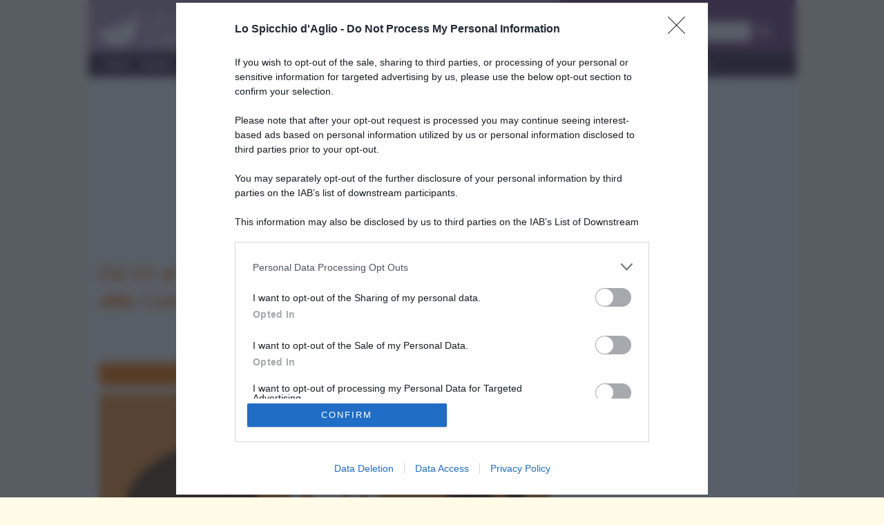

--- FILE ---
content_type: text/html; charset=UTF-8
request_url: https://www.lospicchiodaglio.it/news/cave-sagra-della-castagna-e-dei-prodotti-tipici-2015
body_size: 15226
content:
<!DOCTYPE html>
<html lang=it>

<head>
	<meta charset=utf-8>
	<meta http-equiv=X-UA-Compatible content="IE=edge">
	<link href="/css/bootstrap.css?v=jthz" rel="stylesheet">
	<link href="/css/font-awesome.min.css" rel="stylesheet">
	<link href="/css/rrssb.css" rel="stylesheet">
	<!--[if lt IE 9]>
<script src=/js/respond.js></script>
<![endif]-->
	<!--[if lt IE 8]>
<link rel=stylesheet href=css/ie7.css>
<![endif]-->
	<link href="https://fonts.googleapis.com/css?family=Architects+Daughter|Open+Sans&display=swap" rel=stylesheet>
	<title>Dal 23 al 25 ottobre a Cave arriva la &quot;Sagra della Castagna e dei Prodotti Tipici&quot; - Le news dello spicchio d'aglio</title><meta name="description" content="Dal 23 al 25 ottobre a Cave, citt&amp;agrave; ai piedi dei Monti Prenestini in provincia di Roma, torna la &quot;Sagra della Castagna e dei Prodotti Tipici&quot;: la festa che da 81 anni celebra i prodotti della gastronomia locale.
Ad aspettarvi nel suggestivo borgo medievale ci saranno castagne, noci e nocciole assieme  ..." >
<meta property="og:title" content="Dal 23 al 25 ottobre a Cave arriva la &quot;Sagra della Castagna e dei Prodotti Tipici&quot;" >
<meta property="og:locale" content="it_IT" >
<meta property="og:type" content="article" >
<meta property="og:url" content="https://www.lospicchiodaglio.it/news/cave-sagra-della-castagna-e-dei-prodotti-tipici-2015" >
<meta property="og:site_name" content="Lo spicchio d'aglio" >
<meta property="fb:app_id" content="857282671029418" >
<meta property="og:image" content="https://www.lospicchiodaglio.it/img/news/cave-sagra-della-castagna-e-dei-prodotti-tipici-2015.jpg" >
<meta property="og:image:type" content="image/jpeg" >
<meta property="og:image:width" content="670" >
<meta property="og:image:height" content="445" >
<meta property="og:description" content="Dal 23 al 25 ottobre a Cave, citt&amp;agrave; ai piedi dei Monti Prenestini in provincia di Roma, torna la &quot;Sagra della Castagna e dei Prodotti Tipici&quot;: la festa che da 81 anni celebra i prodotti della gastronomia locale.
Ad aspettarvi nel suggestivo borgo medievale ci saranno castagne, noci e nocciole assieme  ..." >		<meta name=viewport content="width=device-width, initial-scale=1">
	<meta name=google-site-verification content=lEyjo-E_uwvTDZ-cfmcSWHNZj4il8xi0s2VGvxtO71Y />
			<meta http-equiv=refresh content=300>
		<link rel=apple-touch-icon-precomposed sizes=152x152 href=/apple-touch-icon-152-precomposed.png>
	<link rel=apple-touch-icon-precomposed sizes=144x144 href=/apple-touch-icon-144-precomposed.png>
	<link rel=apple-touch-icon-precomposed sizes=120x120 href=/apple-touch-icon-120-precomposed.png>
	<link rel=apple-touch-icon-precomposed sizes=114x114 href=/apple-touch-icon-114-precomposed.png>
	<link rel=apple-touch-icon-precomposed sizes=72x72 href=/apple-touch-icon-72-precomposed.png>
	<link rel=apple-touch-icon-precomposed href=/apple-touch-icon-57-precomposed.png>
		
	<script src="https://assets.evolutionadv.it/lospicchiodaglio_it/lospicchiodaglio_it.new.js"></script>
	<style type="text/css">
		/* iubenda */
#iubenda-cs-banner{top:0 !important;left:0 !important;position:fixed !important;width:100% !important;z-index:99999998 !important;background-color:#000}.iubenda-cs-content{display:block;margin:0 auto;padding:20px;width:auto;font-family:Helvetica,Arial,FreeSans,sans-serif;font-size:14px;background:#000;color:#fff}.iubenda-cs-rationale{max-width:900px;position:relative;margin:0 auto}.iubenda-banner-content>p{font-family:Helvetica,Arial,FreeSans,sans-serif;line-height:1.5}.iubenda-cs-close-btn{margin:0;color:#fff;text-decoration:none;font-size:14px;position:absolute;top:0;right:0;border:none}.iubenda-cs-cookie-policy-lnk{text-decoration:underline;color:#fff;font-size:14px;font-weight:900}@media only screen and (max-width:480px){#iubenda-cs-banner{top:auto !important;bottom:0 !important}}
/* google banner CSS */
.sidebar .b-mobile, .sidebar .b-desk{margin-bottom: 10px;}.b-mobile{display: block}.b-desk{display:none}
@media(min-width:992px){/*.banresp_top{width:970px;height:250px;margin:0 auto}*/.banresp_top{width:100%}.b-mobile{display: none}.b-desk{display:block}}
#bn2{max-width:300px}
.main-wrapper{overflow-y:hidden}
div#amazon_apa>div.row.results>div {overflow:hidden; height:275px;}
div#top-wrapper > iframe { display: none }
/* correzione skin orizzontale*/
#adSkinDivTop {
    position: absolute;
}	</style>

</head>

<body>
	<noscript><iframe src="//www.googletagmanager.com/ns.html?id=GTM-TNZ2NH" height=0 width=0 style=display:none;visibility:hidden></iframe></noscript>
	<script>
		(function(b, m, h, a, g) {
			b[a] = b[a] || [];
			b[a].push({
				"gtm.start": new Date().getTime(),
				event: "gtm.js"
			});
			var k = m.getElementsByTagName(h)[0],
				e = m.createElement(h),
				c = a != "dataLayer" ? "&l=" + a : "";
			e.async = true;
			e.src = "//www.googletagmanager.com/gtm.js?id=" + g + c;
			k.parentNode.insertBefore(e, k)
		})(window, document, "script", "dataLayer", "GTM-TNZ2NH");
	</script>

	<div id="top-wrapper">

		<!-- div class="container"></div -->



		<div id=page class="container main-wrapper">

			<div class="visible-print-block">
				<img src=/img/logo-spicchio-completo-negativo.jpg style="width:30%" />
			</div>

			<header class="hidden-print">

				<div class="row">
					<div class="col-tn-7 col-sm-8">
						<div class="logo">
							<a href="/"><img class="img-responsive" src="/img/img_logo.png" width="222" height="54"></a>
						</div>
					</div>
					<div class="col-tn-5 visible-xs visible-tn">
						<div class="navbar-header">
							<button type="button" class="navbar-toggle collapsed" data-toggle="collapse" data-target="#navbar-ex1-collapse">
								<span class="sr-only">Menu</span> <span class="fa fa-bars"></span>
							</button>
							<!-- button type="button" class="navbar-toggle collapsed" id="search-collapse">
							<span class="sr-only">Cerca</span> <span class="fa fa-search"></span>
							</button -->
						</div>
					</div>
					<!-- div class="col-tn-12 col-sm-4 search-panel hidden-tn hidden-xs" id="header_search_panel" -->
					<div class="col-tn-12 col-sm-4 search-panel" id="header_search_panel">
						<div class="row">
							<div class="col-tn-12">
								<h3>Trova ricetta</h3>
							</div>
							<div class="col-tn-12">
								<form action=/ricerca/trova-ricetta method=post>
									<div class=input-group>
										<input type=text class=form-control placeholder=... name=ricerca>
										<span class=input-group-btn>
											<button type=submit class="btn btn-default">
												<span class="fa fa-search"></span>
											</button>
										</span>
									</div>
								</form>
							</div>
						</div>
					</div>
				</div>

				<div id=navcontainer class=hidden-print>
					<!-- sticky desktop menu
<div id="nav" data-spy="affix" data-offset-top="140" data-offset-bottom="200"> -->
<div id=nav>
<nav class="navbar navbar-default" role=navigation>
<!-- div class="container" -->
<div class="row">
<div id="navbar-ex1-collapse" class="navbar-collapse collapse">
	<ul class="nav navbar-nav main-menu sm-aglio">
		<li class="menu-item"><a href="/">Home</a></li>
<li class="menu-item dropdown"><a href="/menu/ricette" onclick="location.href='/menu/ricette'" class="dropdown-toggle" data-toggle="dropdown">Ricette</a>
<ul class="dropdown-menu">
<li class="menu-item dropdown dropdown-submenu"><a href="#" class="dropdown-toggle" data-toggle="dropdown">&raquo; Preparazioni di base</a>
<ul class="dropdown-menu">
<li class="menu-item"><a href="/ricette/preparazioni-base">&raquo; Tutte</a></li>
<li class="menu-item"><a href="/ricette/preparazioni-base-pasta-impasti">&raquo; Pasta e impasti</a></li>
<li class="menu-item"><a href="/ricette/preparazioni-base-brodi-fondi">&raquo; Brodi e fondi</a></li>
<li class="menu-item"><a href="/ricette/preparazioni-base-ortaggi-verdure">&raquo; Ortaggi e verdure</a></li>
<li class="menu-item"><a href="/ricette/preparazioni-base-pesce">&raquo; Prodotti della pesca</a></li>
<li class="menu-item"><a href="/ricette/preparazioni-base-creme-dolci">&raquo; Creme e dolci</a></li>
<li class="menu-item"><a href="/ricette/preparazioni-base-varie">&raquo; Varie</a></li>
</ul></li>
<li class="menu-item "><a href="/ricette/salse">&raquo; Salse</a></li>
<li class="menu-item dropdown dropdown-submenu"><a href="#" class="dropdown-toggle" data-toggle="dropdown">&raquo; Antipasti</a>
<ul class="dropdown-menu">
<li class="menu-item"><a href="/ricette/antipasti">&raquo; Tutti</a></li>
<li class="menu-item"><a href="/ricette/antipasti-carne">&raquo; Carne</a></li>
<li class="menu-item"><a href="/ricette/antipasti-pesce">&raquo; Pesce</a></li>
<li class="menu-item"><a href="/ricette/antipasti-verdura">&raquo; Verdura</a></li>
<li class="menu-item"><a href="/ricette/antipasti-uova">&raquo; Uova</a></li>
<li class="menu-item"><a href="/ricette/antipasti-formaggio">&raquo; Formaggio</a></li>
<li class="menu-item"><a href="/ricette/antipasti-altro">&raquo; Altro</a></li>
</ul></li>
<li class="menu-item dropdown dropdown-submenu"><a href="#" class="dropdown-toggle" data-toggle="dropdown">&raquo; Primi piatti</a>
<ul class="dropdown-menu">
<li class="menu-item"><a href="/ricette/primi-piatti">&raquo; Tutti</a></li>
<li class="menu-item"><a href="/ricette/primi-piatti-carne">&raquo; Carne</a></li>
<li class="menu-item"><a href="/ricette/primi-piatti-pesce">&raquo; Pesce</a></li>
<li class="menu-item"><a href="/ricette/primi-piatti-verdura">&raquo; Verdura</a></li>
<li class="menu-item"><a href="/ricette/primi-piatti-uova">&raquo; Uova</a></li>
<li class="menu-item"><a href="/ricette/primi-piatti-formaggio">&raquo; Formaggio</a></li>
<li class="menu-item"><a href="/ricette/primi-piatti-altro">&raquo; Altro</a></li>
</ul></li>
<li class="menu-item dropdown dropdown-submenu"><a href="#" class="dropdown-toggle" data-toggle="dropdown">&raquo; Secondi piatti</a>
<ul class="dropdown-menu">
<li class="menu-item"><a href="/ricette/secondi-piatti">&raquo; Tutti</a></li>
<li class="menu-item"><a href="/ricette/secondi-piatti-carne">&raquo; Carne</a></li>
<li class="menu-item"><a href="/ricette/secondi-piatti-pesce">&raquo; Pesce</a></li>
<li class="menu-item"><a href="/ricette/secondi-piatti-verdura">&raquo; Verdura</a></li>
<li class="menu-item"><a href="/ricette/secondi-piatti-uova">&raquo; Uova</a></li>
<li class="menu-item"><a href="/ricette/secondi-piatti-formaggio">&raquo; Formaggio</a></li>
<li class="menu-item"><a href="/ricette/secondi-piatti">&raquo; Tutti</a></li>
</ul></li>
<li class="menu-item"><a href="/ricette/contorni">&raquo; Contorni</a></li>
<li class="menu-item"><a href="/ricette/focacce-panini-pizze">&raquo; Focacce, panini, pizze</a></li>
<li class="menu-item"><a href="/ricette/crepes">&raquo; Crepes</a></li>
<li class="menu-item"><a href="/ricette/torte-salate">&raquo; Torte salate</a></li>
<li class="menu-item"><a href="/ricette/frutta-e-dolci">&raquo; Frutta e dolci</a></li>
<li class="menu-item"><a href="/ricette/cocktails-e-drinks">&raquo; Cocktails e drinks</a></li>
<li class="menu-item"><a href="/ricette/ultime">&raquo; Ultime ricette</a></li>
<li class="menu-item"><a href="/ricette/consigliate">&raquo; Ricette consigliate</a></li>
</ul></li>
<li class="menu-item dropdown"><a href="/menu/ricettari" onclick="location.href='/menu/ricettari'" class="dropdown-toggle" data-toggle="dropdown">Ricettari</a>
<ul class="dropdown-menu">
<li><a href="/ricette/light">&raquo; Ricette light</a></li>
<li><a href="/ricette/veloci">&raquo; Ricette veloci</a></li>
<li><a href="/ricette/facili">&raquo; Ricette facili</a></li>
<li><a href="/ricette/vegetariane">&raquo; Vegetariane</a></li>
<li><a href="/ricette/vegan">&raquo; Vegan</a></li>
<li><a href="/ricette/preparo-prima">&raquo; Preparo prima</a></li>
<li><a href="/ricette/mangio-fuori">&raquo; Mangio fuori</a></li>
<li><a href="/ricette/pasta-fredda">&raquo; Pasta fredda</a></li>
<li><a href="/ricette/pasta-forno">&raquo; Pasta al forno</a></li>
</ul></li>
<li class="menu-item dropdown"><a href="/menu/di-stagione" onclick="location.href='/menu/di-stagione'" class="dropdown-toggle" data-toggle="dropdown">Di stagione</a><ul class="dropdown-menu">
<li class="menu-item dropdown dropdown-submenu">
<a href="#" class="dropdown-toggle" data-toggle="dropdown">&raquo; Ricette di stagione</a>
<ul class="dropdown-menu">
		<li class="menu-item"><a href="/ricette/gennaio">&raquo; gennaio</a></li>
<li class="menu-item"><a href="/ricette/febbraio">&raquo; febbraio</a></li>
<li class="menu-item"><a href="/ricette/marzo">&raquo; marzo</a></li>
<li class="menu-item"><a href="/ricette/aprile">&raquo; aprile</a></li>
<li class="menu-item"><a href="/ricette/maggio">&raquo; maggio</a></li>
<li class="menu-item"><a href="/ricette/giugno">&raquo; giugno</a></li>
<li class="menu-item"><a href="/ricette/luglio">&raquo; luglio</a></li>
<li class="menu-item"><a href="/ricette/agosto">&raquo; agosto</a></li>
<li class="menu-item"><a href="/ricette/settembre">&raquo; settembre</a></li>
<li class="menu-item"><a href="/ricette/ottobre">&raquo; ottobre</a></li>
<li class="menu-item"><a href="/ricette/novembre">&raquo; novembre</a></li>
<li class="menu-item"><a href="/ricette/dicembre">&raquo; dicembre</a></li>
<li class="menu-item"><a href="/ricette/tutte-le-stagioni">&raquo; non stagionale</a></li>
</ul>
</li>
<li class="menu-item dropdown dropdown-submenu">
<a href="#" class="dropdown-toggle" data-toggle="dropdown">&raquo; Verdure di stagione</a>
<ul class="dropdown-menu">
<li class="menu-item"><a href="/verdure-stagione/gennaio">&raquo; gennaio</a></li>
<li class="menu-item"><a href="/verdure-stagione/febbraio">&raquo; febbraio</a></li>
<li class="menu-item"><a href="/verdure-stagione/marzo">&raquo; marzo</a></li>
<li class="menu-item"><a href="/verdure-stagione/aprile">&raquo; aprile</a></li>
<li class="menu-item"><a href="/verdure-stagione/maggio">&raquo; maggio</a></li>
<li class="menu-item"><a href="/verdure-stagione/giugno">&raquo; giugno</a></li>
<li class="menu-item"><a href="/verdure-stagione/luglio">&raquo; luglio</a></li>
<li class="menu-item"><a href="/verdure-stagione/agosto">&raquo; agosto</a></li>
<li class="menu-item"><a href="/verdure-stagione/settembre">&raquo; settembre</a></li>
<li class="menu-item"><a href="/verdure-stagione/ottobre">&raquo; ottobre</a></li>
<li class="menu-item"><a href="/verdure-stagione/novembre">&raquo; novembre</a></li>
<li class="menu-item"><a href="/verdure-stagione/dicembre">&raquo; dicembre</a></li>
<li class="menu-item"><a href="/verdure-stagione/tutte-le-stagioni">&raquo; non stagionale</a></li>
</ul>
</li>
<li class="menu-item dropdown dropdown-submenu">
<a href="#" class="dropdown-toggle" data-toggle="dropdown">&raquo; Frutta di stagione</a>
<ul class="dropdown-menu">
<li class="menu-item"><a href="/frutta-stagione/gennaio">&raquo; gennaio</a></li>
<li class="menu-item"><a href="/frutta-stagione/febbraio">&raquo; febbraio</a></li>
<li class="menu-item"><a href="/frutta-stagione/marzo">&raquo; marzo</a></li>
<li class="menu-item"><a href="/frutta-stagione/aprile">&raquo; aprile</a></li>
<li class="menu-item"><a href="/frutta-stagione/maggio">&raquo; maggio</a></li>
<li class="menu-item"><a href="/frutta-stagione/giugno">&raquo; giugno</a></li>
<li class="menu-item"><a href="/frutta-stagione/luglio">&raquo; luglio</a></li>
<li class="menu-item"><a href="/frutta-stagione/agosto">&raquo; agosto</a></li>
<li class="menu-item"><a href="/frutta-stagione/settembre">&raquo; settembre</a></li>
<li class="menu-item"><a href="/frutta-stagione/ottobre">&raquo; ottobre</a></li>
<li class="menu-item"><a href="/frutta-stagione/novembre">&raquo; novembre</a></li>
<li class="menu-item"><a href="/frutta-stagione/dicembre">&raquo; dicembre</a></li>
<li class="menu-item"><a href="/frutta-stagione/tutte-le-stagioni">&raquo; non stagionale</a></li>
</ul>
</li>
</ul>
</li>
<li class="menu-item dropdown"><a href="/menu/ingredienti" onclick="location.href='/menu/ingredienti'" class="dropdown-toggle" data-toggle="dropdown">Ingredienti</a>
<ul class="dropdown-menu">
<li><a href="/ingredienti/condimenti">&raquo; Condimenti</a></li>
<li><a href="/ingredienti/carne">&raquo; Carne</a></li>
<li><a href="/ingredienti/salumi">&raquo; Salumi</a></li>
<li><a href="/ingredienti/prodotti-della-pesca">&raquo; Prodotti della pesca</a></li>
<li><a href="/ingredienti/latticini-e-formaggi">&raquo; Latticini e formaggi</a></li>
<li><a href="/ingredienti/ortaggi">&raquo; Ortaggi</a></li>
<li><a href="/ingredienti/legumi">&raquo; Legumi</a></li>
<li><a href="/ingredienti/cereali">&raquo; Cereali</a></li>
<li><a href="/ingredienti/erbe-e-spezie">&raquo; Erbe e spezie</a></li>
<li><a href="/ingredienti/frutta">&raquo; Frutta</a></li>
<li><a href="/ingredienti/alcolici-bevande">&raquo; Alcolici e bevande</a></li>
<li><a href="/ingredienti/varie">&raquo; Vari</a></li>
</ul></li>
<li class="menu-item dropdown"><a href="/menu/speciali" onclick="location.href='/menu/speciali'" class="dropdown-toggle" data-toggle="dropdown">Gli speciali</a>
<ul class="dropdown-menu">
<li class="menu-item"><a href="/speciale/carnevale">&raquo; Carnevale</a></li>
<li class="menu-item"><a href="/speciale/pasqua">&raquo; Pasqua</a></li>
<li class="menu-item"><a href="/speciale/halloween">&raquo; Halloween</a></li>
<li class="menu-item"><a href="/speciale/vigilia-di-natale">&raquo; Vigilia di Natale</a></li>
<li class="menu-item"><a href="/speciale/natale">&raquo; Natale</a></li>
<li class="menu-item"><a href="/speciale/capodanno">&raquo; Capodanno</a></li>
</ul>
</li>
<li class="menu-item dropdown"><a href="/menu/news" onclick="location.href='/menu/news'" class="dropdown-toggle" data-toggle="dropdown">News</a>
<ul class="dropdown-menu">
<li class="menu-item"><a href="/news/eventi">&raquo; Eventi</a></li>
<li class="menu-item"><a href="/news/articoli">&raquo; Articoli</a></li>
<li class="menu-item"><a href="/news/tutti">&raquo; Tutti</a></li>
</ul>
</li>
<li class="menu-item"><a href="/rubriche/scuola-cucina">Scuola di cucina</a></li>
<li class="menu-item dropdown"><a href="/menu/rubriche" onclick="location.href='/menu/rubriche'" class="dropdown-toggle" data-toggle="dropdown">Rubriche</a>
<ul class="dropdown-menu">
<li class="menu-item"><a href="/rubriche/nutrizionista-risponde">&raquo; Il nutrizionista risponde</a></li>
<li class="menu-item"><a href="/rubriche/posta-lettori">&raquo; La posta dei lettori</a></li>
<li class="menu-item"><a href="/rubriche/cucina-dintorni">&raquo; Cucina e dintorni</a></li>
</ul>
</li>
<li class="menu-item dropdown"><a href="/menu/utilita" onclick="location.href='/menu/utilita'" class="dropdown-toggle" data-toggle="dropdown">Utilità</a>
<ul class="dropdown-menu">
<li class="menu-item"><a href="/utilita">&raquo; Documenti utili</a></li>
<li class="menu-item"><a href="/faq">&raquo; FAQ</a></li>
</ul>
</li>
<li class="menu-item dropdown"><a href="/menu/contatti" onclick="location.href='/menu/contatti'" class="dropdown-toggle" data-toggle="dropdown">Contatti</a>
<ul class="dropdown-menu contacts">
<li class="menu-item"><a href="/contatti">&raquo; Per contattarci</a></li>
<li class="menu-item"><a href="/newsletter">&raquo; Newsletter</a></li>
<li class="menu-item"><a href="/pubblicita">&raquo; Pubblicit&agrave;</a></li>
<li class="menu-item"><a href="/note-legali">&raquo; Note legali</a></li>
</ul>
</li>
</ul>
</div>
</div>
<!-- /div -->
</nav>
</div>				</div>
			</header>


			<div class="row hidden-print">
				<div class="col-12 text-center">
					<div class="gptslot evo-masthead" data-adunitid="0" addesktop="true"></div>				</div>
			</div>
			<section class=content id=maincontent>
				<!-- <div>
	<div class="visible-tn">TN</div>
	<div class="visible-xs">XS</div>
	<div class="visible-sm">SM</div>
	<div class="visible-md">MD</div>
	<div class="visible-lg">LG</div>
</div> -->
				<div class=row>
					<div class=col-md-8>
						<article id="news">
<h1>Dal 23 al 25 ottobre a Cave arriva la "Sagra della Castagna e dei Prodotti Tipici"</h1>
<nav class="text-right">
	<a href="#" onclick="window.print(); return false;"><!--
		--><img src="/img/icone/stampa.png" alt="Stampa" title="Stampa"><!--
	--></a>&nbsp;
	<a href="Javascript: history.back();"><img title="Torna indietro" alt="Torna indietro" src="/img/icone/indietro.png"></a>
</nav>
<h2 class="orange-bar">
	<a class="btn default" href="/menu/news">
		<span>News</span>
	</a>
	<span class="fa fa-chevron-right"></span>
			<a class="btn default" href="/news/eventi-passati">
			<span>Eventi passati</span>
		</a>
	</h2>

	<img id="main_img" class="img-responsive" src="/img/news/cave-sagra-della-castagna-e-dei-prodotti-tipici-2015.jpg" alt="Dal 23 al 25 ottobre a Cave arriva la &quot;Sagra della Castagna e dei Prodotti Tipici&quot;" title="Dal 23 al 25 ottobre a Cave arriva la &quot;Sagra della Castagna e dei Prodotti Tipici&quot;" width="961" height="638" />

			<div class="col-xs-12 text-center">
			<div class="gptslot evo-atf" data-adunitid="1"></div>
		</div>		<p><strong>Dal 23 al 25 ottobre</strong> a Cave, citt&agrave; ai piedi dei Monti Prenestini in provincia di Roma, torna la "<strong>Sagra della Castagna e dei Prodotti Tipici</strong>": la festa che da 81 anni celebra i prodotti della <strong>gastronomia </strong>locale.</p>
<p>Ad aspettarvi nel suggestivo borgo medievale ci saranno <strong>castagne, noci </strong>e<strong> nocciole</strong> assieme ai <strong>piatti gustosi</strong> tipici della zona come gli "<strong>gnocchetti</strong> a sassetto", o la "serpetta", il <strong>dolce </strong>della tradizione a forma di esse.</p>
<p>Non mancher&agrave; anche l'animazione con musica, danze, spettacoli, colori e tanto divertimento che riempiranno i vicoli del centro storico di Cave, all'insegna della tradizione.</p>
<div id="amazon_apa" class="hidden-print"></div>
<br>
<div class="row">
	<div class="col-tn-12 col-sm-8 col-sm-push-2 hidden-print">
		<ul class="rrssb-buttons clearfix">

			<li class="rrssb-facebook">
				<!-- Replace with your URL. For best results, make sure you page has the proper FB Open Graph tags in header:
										https://developers.facebook.com/docs/opengraph/howtos/maximizing-distribution-media-content/ -->
				<a href="https://www.facebook.com/sharer/sharer.php?u=http://www.lospicchiodaglio.it/news/cave-sagra-della-castagna-e-dei-prodotti-tipici-2015" class="popup">
					<span class="rrssb-icon">
						<svg version="1.1" xmlns="http://www.w3.org/2000/svg" xmlns:xlink="http://www.w3.org/1999/xlink" x="0px" y="0px" width="28px" height="28px" viewBox="0 0 28 28" enable-background="new 0 0 28 28" xml:space="preserve">
							<path d="M27.825,4.783c0-2.427-2.182-4.608-4.608-4.608H4.783c-2.422,0-4.608,2.182-4.608,4.608v18.434
								c0,2.427,2.181,4.608,4.608,4.608H14V17.379h-3.379v-4.608H14v-1.795c0-3.089,2.335-5.885,5.192-5.885h3.718v4.608h-3.726
								c-0.408,0-0.884,0.492-0.884,1.236v1.836h4.609v4.608h-4.609v10.446h4.916c2.422,0,4.608-2.188,4.608-4.608V4.783z" />
						</svg>
					</span>
					<span class="rrssb-text">facebook</span>
				</a>
			</li>
			<li class="rrssb-googleplus">
				<a href="https://plus.google.com/share?url=Dal+23+al+25+ottobre+a+Cave+arriva+la+%22Sagra+della+Castagna+e+dei+Prodotti+Tipici%22%20http://www.lospicchiodaglio.it/news/cave-sagra-della-castagna-e-dei-prodotti-tipici-2015" class="popup">
					<span class="rrssb-icon">
						<svg version="1.1" xmlns="http://www.w3.org/2000/svg" xmlns:xlink="http://www.w3.org/1999/xlink" x="0px" y="0px" width="28px" height="28px" viewBox="0 0 28 28" enable-background="new 0 0 28 28" xml:space="preserve">
							<g>
								<g>
									<path d="M14.703,15.854l-1.219-0.948c-0.372-0.308-0.88-0.715-0.88-1.459c0-0.748,0.508-1.223,0.95-1.663
											c1.42-1.119,2.839-2.309,2.839-4.817c0-2.58-1.621-3.937-2.399-4.581h2.097l2.202-1.383h-6.67c-1.83,0-4.467,0.433-6.398,2.027
											C3.768,4.287,3.059,6.018,3.059,7.576c0,2.634,2.022,5.328,5.604,5.328c0.339,0,0.71-0.033,1.083-0.068
											c-0.167,0.408-0.336,0.748-0.336,1.324c0,1.04,0.551,1.685,1.011,2.297c-1.524,0.104-4.37,0.273-6.467,1.562
											c-1.998,1.188-2.605,2.916-2.605,4.137c0,2.512,2.358,4.84,7.289,4.84c5.822,0,8.904-3.223,8.904-6.41
											c0.008-2.327-1.359-3.489-2.829-4.731H14.703z M10.269,11.951c-2.912,0-4.231-3.765-4.231-6.037c0-0.884,0.168-1.797,0.744-2.511
											c0.543-0.679,1.489-1.12,2.372-1.12c2.807,0,4.256,3.798,4.256,6.242c0,0.612-0.067,1.694-0.845,2.478
											c-0.537,0.55-1.438,0.948-2.295,0.951V11.951z M10.302,25.609c-3.621,0-5.957-1.732-5.957-4.142c0-2.408,2.165-3.223,2.911-3.492
											c1.421-0.479,3.25-0.545,3.555-0.545c0.338,0,0.52,0,0.766,0.034c2.574,1.838,3.706,2.757,3.706,4.479
											c-0.002,2.073-1.736,3.665-4.982,3.649L10.302,25.609z"/>
									<polygon points="23.254,11.89 23.254,8.521 21.569,8.521 21.569,11.89 18.202,11.89 18.202,13.604 21.569,13.604 21.569,17.004
											23.254,17.004 23.254,13.604 26.653,13.604 26.653,11.89      "/>
								</g>
							</g>
						</svg>
					</span>
					<span class="rrssb-text">google+</span>
				</a>
			</li>
			<li class="rrssb-twitter">
				<!-- Replace href with your Meta and URL information  -->
				<a href="http://twitter.com/home?status=Dal+23+al+25+ottobre+a+Cave+arriva+la+%22Sagra+della+Castagna+e+dei+Prodotti+Tipici%22%3A%20%2Fnews%2Fcave-sagra-della-castagna-e-dei-prodotti-tipici-2015%20%7C%20/img/news/cave-sagra-della-castagna-e-dei-prodotti-tipici-2015.jpg" class="popup">
					<span class="rrssb-icon">
						<svg version="1.1" xmlns="http://www.w3.org/2000/svg" xmlns:xlink="http://www.w3.org/1999/xlink" x="0px" y="0px"
								width="28px" height="28px" viewBox="0 0 28 28" enable-background="new 0 0 28 28" xml:space="preserve">
							<path d="M24.253,8.756C24.689,17.08,18.297,24.182,9.97,24.62c-3.122,0.162-6.219-0.646-8.861-2.32
								c2.703,0.179,5.376-0.648,7.508-2.321c-2.072-0.247-3.818-1.661-4.489-3.638c0.801,0.128,1.62,0.076,2.399-0.155
								C4.045,15.72,2.215,13.6,2.115,11.077c0.688,0.275,1.426,0.407,2.168,0.386c-2.135-1.65-2.729-4.621-1.394-6.965
								C5.575,7.816,9.54,9.84,13.803,10.071c-0.842-2.739,0.694-5.64,3.434-6.482c2.018-0.623,4.212,0.044,5.546,1.683
								c1.186-0.213,2.318-0.662,3.329-1.317c-0.385,1.256-1.247,2.312-2.399,2.942c1.048-0.106,2.069-0.394,3.019-0.851
								C26.275,7.229,25.39,8.196,24.253,8.756z"/>
						</svg>
					</span>
					<span class="rrssb-text">twitter</span>
				</a>
			</li>
			<li class="rrssb-pinterest">
				<!-- Replace href with your meta and URL information.  -->
				<a href="http://pinterest.com/pin/create/button/?url=%2Fnews%2Fcave-sagra-della-castagna-e-dei-prodotti-tipici-2015&amp;media=/img/news/cave-sagra-della-castagna-e-dei-prodotti-tipici-2015.jpg&amp;description=Dal+23+al+25+ottobre+a+Cave+arriva+la+%22Sagra+della+Castagna+e+dei+Prodotti+Tipici%22" target="_blank">
					<span class="rrssb-icon">
						<svg version="1.1" xmlns="http://www.w3.org/2000/svg" xmlns:xlink="http://www.w3.org/1999/xlink" x="0px" y="0px" width="28px" height="28px" viewBox="0 0 28 28" enable-background="new 0 0 28 28" xml:space="preserve">
							<path d="M14.021,1.57C6.96,1.57,1.236,7.293,1.236,14.355c0,7.062,5.724,12.785,12.785,12.785c7.061,0,12.785-5.725,12.785-12.785
								C26.807,7.294,21.082,1.57,14.021,1.57z M15.261,18.655c-1.161-0.09-1.649-0.666-2.559-1.219c-0.501,2.626-1.113,5.145-2.925,6.458
								c-0.559-3.971,0.822-6.951,1.462-10.116c-1.093-1.84,0.132-5.545,2.438-4.632c2.837,1.123-2.458,6.842,1.099,7.557
								c3.711,0.744,5.227-6.439,2.925-8.775c-3.325-3.374-9.678-0.077-8.897,4.754c0.19,1.178,1.408,1.538,0.489,3.168
								C7.165,15.378,6.53,13.7,6.611,11.462c0.131-3.662,3.291-6.227,6.46-6.582c4.007-0.448,7.771,1.474,8.29,5.239
								c0.579,4.255-1.816,8.865-6.102,8.533L15.261,18.655z"/>
						</svg>
					</span>
					<span class="rrssb-text">pinterest</span>
				</a>
			</li>
		</ul>
	</div>
</div>

<p class="pubblicato calligrafico">di Francesca Barzanti, pubblicato il 20/10/2015</p>
<div class="row">
<div class="col-xs-12 text-center">
		<div class="gptslot evo-btf" data-adunitid="3"></div>
	</div>
	</div>
<br>

<div class="negative-brand text-right">www.lospicchiodaglio.it</div>
<br>
<nav class="text-right">
	<a href="#" onclick="window.print(); return false;"><!--
		--><img src="/img/icone/stampa.png" alt="Stampa" title="Stampa"><!--
	--></a>&nbsp;
	<a href="Javascript: history.back();"><img title="Torna indietro" alt="Torna indietro" src="/img/icone/indietro.png"></a>
</nav>

</article>					</div>
					<div class="col-md-4 sidebar hidden-print">

						
						<div class="gptslot evo-sidetop" data-adunitid="4"></div>
						<div class="row">
							<div class="col-tn-12 visible-md visible-lg">
								<!-- <h3>SEGUICI !</h3> -->
								<div class="ln-tit">
									<h2>SEGUICI !</h2>
								</div>
								<div class="row social-icons">
									<div class="col-tn-3 sc-fb">
										<a target="_blank" href="https://www.facebook.com/lospicchiodaglio.it"><i class="fa fa-facebook-square"></i></a>
									</div>
									<div class="col-tn-3 sc-tw">
										<a target="_blank" href="https://twitter.com/spicchiodaglio"><i class="fa fa-twitter-square"></i></a>
									</div>

									<div class="col-tn-3 sc-pn">
										<a target="_blank" href="https://pinterest.com/lospicchio/"><i class="fa fa-pinterest-square"></i></a>
									</div>
									<div class="col-tn-3 sc-in">
										<a target="_blank" href="https://www.instagram.com/lospicchiodaglio/"><i class="fa fa-instagram"></i></a>
									</div>
									<!-- <div class="col-tn-4 col-xs-2 sc-yt"> -->
									<!-- <a target="_blank" href="#"><i class="fa fa-youtube-square"></i></a> -->
									<!-- </div> -->
								</div>
								<div class="row">
									<div class="col-tn-12 text-center">
										<a class="btn btn-brand btn-hero" href=/newsletter>
											<i class="fa fa-envelope"></i>
											Iscriviti alla Newsletter
										</a>
									</div>
								</div>
							</div>
						</div>

						<div class=row>
							<div class=col-xs-12>
								<a href=/ricalcolo>
									<img class=img-responsive src=/img/banner_ricalcolo_600.jpg>
								</a>
							</div>
						</div>

						
						<div class=row>
							<div class=col-xs-12>
								<div class="row">
<div class="col-xs-12 col-sm-6 col-md-12">

<div class="slidebox even">
<!-- <div class="icona-rubrica scuola-cucina"></div> -->
<h3>Il nutrizionista risponde</h3>
<div id="carousel-slidebox-004" class="carousel slide"> <!-- data-ride="carousel" data-interval="false"> -->
<div class="carousel-inner">
<div class="item active"><div>
<a href="/rubrica/sto-perdendo-troppo-peso">Sto perdendo troppo peso...</a>
<p>Buongiorno,
sono una ragazza di 15 anni, circa un anno fa mi sono fissata che volevo mangiare sano, ma recentemente ho cominciato a perdere peso.
In una giornata mangio a colazione una fetta di  ...<br>
	<a class="leggi" href="/rubrica/sto-perdendo-troppo-peso">leggi tutto&raquo;</a>
</p>
</a>
</div></div><div class="item"><div>
<a href="/rubrica/la-mia-alimentazione-corretta">La mia alimentazione è corretta?</a>
<p>Salve,
ho 15 anni, sono alta 1.68 cm e peso 52.5 kg. Non mangio dolci né cose fritte. Raramente bevo latte e solitamente non mangio formaggi e non mangio mai il burro. Ogni  ...<br>
	<a class="leggi" href="/rubrica/la-mia-alimentazione-corretta">leggi tutto&raquo;</a>
</p>
</a>
</div></div><div class="item"><div>
<a href="/rubrica/inserire-dieta-pizza-gelato">Inserire nella dieta pizza e gelato</a>
<p>Vorrei sapere se è possibile conciliare - una tantum - un gelato a merenda (cono artigianale) e la pizza a cena (non mangio formaggio, quindi solo con pomodoro) .Ci tengo a precisare  ...<br>
	<a class="leggi" href="/rubrica/inserire-dieta-pizza-gelato">leggi tutto&raquo;</a>
</p>
</a>
</div></div><div class="item"><div>
<a href="/rubrica/come-e-meglio-assumere-i-semi">Come è meglio assumere i semi?</a>
<p>Buongiorno gentilissimi dottori,
avrei un dubbio che vi presento velocemente. So che ci sono semi (sesamo, lino ecc..) che fanno molto bene ma il problema è: come assumerli visto che sono piccolissimi?
Penso potrebbero  ...<br>
	<a class="leggi" href="/rubrica/come-e-meglio-assumere-i-semi">leggi tutto&raquo;</a>
</p>
</a>
</div></div><div class="item"><div>
<a href="/rubrica/pancia-gonfia-da-qualche-mese">Da qualche mese ho la pancia gonfia</a>
<p>Salve Dott.ssa, è da qualche mese che ho il problema della pancia gonfia. Sono alta 1,68 e peso 56 kg. Cerco di mangiare sempre equilibrato e faccio attività fisica. Ho smesso la  ...<br>
	<a class="leggi" href="/rubrica/pancia-gonfia-da-qualche-mese">leggi tutto&raquo;</a>
</p>
</a>
</div></div><div class="item"><div>
<a href="/rubrica/come-recuperare-peso-in-modo-sano">Come recuperare peso in modo sano?</a>
<p>Salve,
sono una ragazzina di 15 anni, ad aprile ho deciso di mettermi a dieta perchè non mi piaceva il mio corpo ed ero sovrappeso. In questi mesi ho perso ben 19 kg  ...<br>
	<a class="leggi" href="/rubrica/come-recuperare-peso-in-modo-sano">leggi tutto&raquo;</a>
</p>
</a>
</div></div><div class="item"><div>
<a href="/rubrica/come-devo-comportarmi-quando-pranzo-o-ceno-fuori-nel-weekend">Come devo comportarmi quando pranzo o ceno fuori nel weekend?</a>
<p>Salve,
Le scrivo per risolvere alcuni dubbi. Durante il fine settimana mi trovo spesso in difficoltà perché non so mai come comportarmi quando sono a cena o a pranzo con amici e parenti.
Durante  ...<br>
	<a class="leggi" href="/rubrica/come-devo-comportarmi-quando-pranzo-o-ceno-fuori-nel-weekend">leggi tutto&raquo;</a>
</p>
</a>
</div></div><div class="item"><div>
<a href="/rubrica/consigli-alimentari-pazienti-chemioterapia">Consigli alimentari in pazienti sotto chemioterapia</a>
<p>Buongiorno,sono una donna di 54 anni e, dopo l'asportazione di noduli al seno, devo fare 6 cicli di chemioterapia come prevenzione.Tenuto conto degli oramai risaputi effetti collaterali che questo trattamento comporta, che  ...<br>
	<a class="leggi" href="/rubrica/consigli-alimentari-pazienti-chemioterapia">leggi tutto&raquo;</a>
</p>
</a>
</div></div><div class="item"><div>
<a href="/rubrica/patatine-popcorn">Patatine o popcorn?</a>
<p>Gentile Dottoressa,spesso mi capita di trovarmi con amici a guardare i film a casa mia. Loro propongono di portare patatine che però ingrassano e mi sembrano poco genuine dal punto di vista  ...<br>
	<a class="leggi" href="/rubrica/patatine-popcorn">leggi tutto&raquo;</a>
</p>
</a>
</div></div><div class="item"><div>
<a href="/rubrica/odiosa-pancetta-che-non-riesco-proprio-a-mandar-via">Odiosa pancetta che non riesco proprio a mandar via</a>
<p>Buongiorno,
mi chiamo Laura ho 25 anni, e volevo un parere.
Sono alta 160 cm e peso 50 Kg. Faccio palestra due volte alla settimana (step e gag) e piscina, (hidrobyke) una volta a  ...<br>
	<a class="leggi" href="/rubrica/odiosa-pancetta-che-non-riesco-proprio-a-mandar-via">leggi tutto&raquo;</a>
</p>
</a>
</div></div></div>
<a class="left carousel-control" href="#carousel-slidebox-004" role="button" data-slide="prev"> <span class="fa fa-chevron-circle-left"></span>
</a> <a class="right carousel-control" href="#carousel-slidebox-004" role="button" data-slide="next"> <span class="fa fa-chevron-circle-right"></span>
</a> <a class="link carousel-control" href="/rubriche/nutrizionista-risponde" role="button"> <span class="fa fa-list-ul"></span>
</a>
</div>
</div>

</div>
<!-- sidebar posta lettori -->
<div class="col-xs-12 col-sm-6 col-md-12">

<div class="slidebox even">
<!-- <div class="icona-rubrica scuola-cucina"></div> -->
<h3>Scuola di cucina</h3>
<div id="carousel-slidebox-001" class="carousel slide"> <!-- data-ride="carousel" data-interval="false"> -->
<div class="carousel-inner">
<div class="item active"><div>
<a href="/rubrica/usare-bistecchiera-ghisa"><strong>Usare la bistecchiera in ghisa</strong></a>
<p>La bistecchiera in ghisa è ottima per la cottura di carne, pesce o verdura in breve tempo e con pochi grassi. Il materiale è ottimo per una distribuzione omogenea del calore e  ...<br>
	<a href="/rubrica/usare-bistecchiera-ghisa"><strong><span>leggi tutto&raquo;</span></strong></a>
</p>
</a>
</div></div><div class="item"><div>
<a href="/rubrica/pasta-fredda"><strong>La pasta fredda</strong></a>
<p>D'estate la pasta fredda è un piatto che si gusta molto volentieri. I formati che meglio si prestano sono quelli corti e rigati o di forma particolare. Raccolgono infatti bene il condimento  ...<br>
	<a href="/rubrica/pasta-fredda"><strong><span>leggi tutto&raquo;</span></strong></a>
</p>
</a>
</div></div><div class="item"><div>
<a href="/rubrica/pulire-sfilettare-triglie"><strong>Pulire e sfilettare le triglie</strong></a>
<p>Innanzitutto, come sempre, raduniamo tutto l'occorrente sul piano di lavoro: le triglie, forbici da cucina, un coltello non troppo affilato (oppure l'apposito attrezzo per squamare).Io consiglio inoltre di indossare un paio di  ...<br>
	<a href="/rubrica/pulire-sfilettare-triglie"><strong><span>leggi tutto&raquo;</span></strong></a>
</p>
</a>
</div></div><div class="item"><div>
<a href="/rubrica/tritare-cipolla"><strong>Tritare la cipolla</strong></a>
<p>Per tritare la cipolla si possono utilizzare diversi utensili: la grattugia per verdure, la mezzaluna o il mixer (o frullatore) che però io sconsiglio perché la velocità delle lame scalda la cipolla  ...<br>
	<a href="/rubrica/tritare-cipolla"><strong><span>leggi tutto&raquo;</span></strong></a>
</p>
</a>
</div></div><div class="item"><div>
<a href="/rubrica/pulire-melagrane"><strong>Pulire le melagrane</strong></a>
<p>Per aprire la melagrana non la si deve tagliare a metà con un coltello, ma aprire rispettando la sua naturale conformità. In questo modo non solo non ci si sporcherà, ma  ...<br>
	<a href="/rubrica/pulire-melagrane"><strong><span>leggi tutto&raquo;</span></strong></a>
</p>
</a>
</div></div><div class="item"><div>
<a href="/rubrica/ammollare-baccala-stoccafisso"><strong>Ammollare baccalà e stoccafisso</strong></a>
<p>Innanzitutto facciamo un po' di chiarezza fra baccalà e stoccafisso, fresco o secco, eccetera. Bisogna sapere che comunque lo si chiami, si parla sempre di merluzzo. Solitamente si definisce:
MERLUZZO: il pesce fresco  ...<br>
	<a href="/rubrica/ammollare-baccala-stoccafisso"><strong><span>leggi tutto&raquo;</span></strong></a>
</p>
</a>
</div></div><div class="item"><div>
<a href="/rubrica/sgusciare-pinoli"><strong>Sgusciare i pinoli</strong></a>
<p>Per sgusciare i pinoli è necessario romperli utilizzando un piccolo martellino su una superficie dura. Per non rovinarli tenere con due dita il pinolo in verticale e dare un colpetto secco: si  ...<br>
	<a href="/rubrica/sgusciare-pinoli"><strong><span>leggi tutto&raquo;</span></strong></a>
</p>
</a>
</div></div><div class="item"><div>
<a href="/rubrica/ammollare-baccala"><strong>Ammollare il baccalà</strong></a>
<p>Il baccalà è una vera squisitezza. Si tratta di filetti di merluzzo conservati sotto sale, in modo da potersi così mantenere per lungo tempo. Per poterlo consumare è necessaria però una certa  ...<br>
	<a href="/rubrica/ammollare-baccala"><strong><span>leggi tutto&raquo;</span></strong></a>
</p>
</a>
</div></div><div class="item"><div>
<a href="/rubrica/pulire-petto-pollo"><strong>Pulire il petto di pollo</strong></a>
<p>Continuiamo a parlare di pollo, che resta pur sempre una carne di buon sapore, facilmente reperibile e dal costo piuttosto abbordabile. Se acquistate le fette già pronte, solitamente hanno un prezzo più  ...<br>
	<a href="/rubrica/pulire-petto-pollo"><strong><span>leggi tutto&raquo;</span></strong></a>
</p>
</a>
</div></div><div class="item"><div>
<a href="/rubrica/ammollare-gelatina"><strong>Ammollare la gelatina</strong></a>
<p>Alcune informazioni sulla gelatinaLe origini della gelatina non sono perfettamente note, ma si sa che già Egiziani e Romani la conoscevano. Probabilmente fu scoperta notando che, cuocendo a lungo certi pezzi di  ...<br>
	<a href="/rubrica/ammollare-gelatina"><strong><span>leggi tutto&raquo;</span></strong></a>
</p>
</a>
</div></div></div>
<a class="left carousel-control" href="#carousel-slidebox-001" role="button" data-slide="prev"> <span class="fa fa-chevron-circle-left"></span>
</a> <a class="right carousel-control" href="#carousel-slidebox-001" role="button" data-slide="next"> <span class="fa fa-chevron-circle-right"></span>
</a> <a class="link carousel-control" href="/rubriche/scuola-cucina" role="button"> <span class="fa fa-list-ul"></span>
</a>
</div>
</div>

</div>
<!-- sidebar posta lettori -->
<div class="col-xs-12 col-sm-6 col-md-12">

<div class="slidebox even">
<!-- <div class="icona-rubrica scuola-cucina"></div> -->
<h3>Posta dei lettori</h3>
<div id="carousel-slidebox-002" class="carousel slide"> <!-- data-ride="carousel" data-interval="false"> -->
<div class="carousel-inner">
<div class="item active"><div>
<a href="/rubrica/spicchi-aglio-agrodolce"><strong>Spicchi d'aglio in agrodolce</strong></a>
<p>Sono lieta di essere entrata a conoscenza del Vs. sito.Mi aveva incuriosita la ricetta degli "spicchi d'aglio in agrodolce" ma non trovo le dosi con le relative ricette.Da un assaggio, fatto in  ...<br>
	<a href="/rubrica/spicchi-aglio-agrodolce"><strong><span>leggi tutto&raquo;</span></strong></a>
</p>
</a>
</div></div><div class="item"><div>
<a href="/rubrica/domanda-congelazione-zucca"><strong>Domanda sulla congelazione della zucca</strong></a>
<p>Spettabile redazione,ho seguito le vostre istruzioni circa la cottura e la congelazione della zucca però ho dimenticato di aggiungere il sale all'acqua. Succede qualcosa?Spero mi rispondiate presto perchè la zucca l'ho già  ...<br>
	<a href="/rubrica/domanda-congelazione-zucca"><strong><span>leggi tutto&raquo;</span></strong></a>
</p>
</a>
</div></div><div class="item"><div>
<a href="/rubrica/varie-funzioni-forno"><strong>Mi spiegate le varie funzioni del forno?</strong></a>
<p>Cara Barbara, buona sera!Vorrei sapere nel forno elettrico, quando usare: grill, ventilato, ventilato-grill, tradizionale.Grazie mille e spero che tu possa aiutarmi!!Gabriela da Codroipo<br>
	<a href="/rubrica/varie-funzioni-forno"><strong><span>leggi tutto&raquo;</span></strong></a>
</p>
</a>
</div></div><div class="item"><div>
<a href="/rubrica/suggerimenti-cogliere-pulire-fichi-india"><strong>Suggerimenti per cogliere e pulire i fichi d'india</strong></a>
<p>Vorrei sapere come cogliere e pulire i fichi d'india senza riempirmi di spine.Grazie, Ivana<br>
	<a href="/rubrica/suggerimenti-cogliere-pulire-fichi-india"><strong><span>leggi tutto&raquo;</span></strong></a>
</p>
</a>
</div></div><div class="item"><div>
<a href="/rubrica/fiori-zucca-amari"><strong>Ho preparato i fiori di zucca ed erano molto amari</strong></a>
<p>Buongiorno,ho cucinato i fiori di zucca alla genovese (una ricetta di una zia pugliese) sono risultati amari come il veleno. Ho buttato tutto.Leggendo nel vostro sito consigliate di togliere il pistillo, ma  ...<br>
	<a href="/rubrica/fiori-zucca-amari"><strong><span>leggi tutto&raquo;</span></strong></a>
</p>
</a>
</div></div><div class="item"><div>
<a href="/rubrica/conservare-roccoco-mustaccioli"><strong>Quanto tempo si conservano Roccocò e Mustaccioli?</strong></a>
<p>Salve,
vorrei sapere per quanto tempo si possono conservare in un sacchetto di plastica i suddetti dolci di Natale perché ho ancora quelli di Natale 2009. Devo gettarli via?
Ringrazio per la risposta.Saluti e  ...<br>
	<a href="/rubrica/conservare-roccoco-mustaccioli"><strong><span>leggi tutto&raquo;</span></strong></a>
</p>
</a>
</div></div><div class="item"><div>
<a href="/rubrica/domanda-sulle-dosi-della-ricetta-di-pasta-e-ceci"><strong>Domanda sulle dosi della ricetta di pasta e ceci</strong></a>
<p>Ciao Barbara,seguo sempre con passione la tua newsletter e metto in pratica.Ho fatto la pasta e ceci, ormai più volte, squisita. L'unica cosa che ti volevo chiedere è relativa alle dosi: scrivi che quelle  ...<br>
	<a href="/rubrica/domanda-sulle-dosi-della-ricetta-di-pasta-e-ceci"><strong><span>leggi tutto&raquo;</span></strong></a>
</p>
</a>
</div></div><div class="item"><div>
<a href="/rubrica/consigli-gustare-crostini-polenta-ragu"><strong>Consigli per gustare i crostini di polenta e ragù</strong></a>
<p>Cara Barbara,per una cena in piedi vorrei proporre la ricetta "crostini di polenta e ragù" ma non saprei come servirli, devo fare più ciotoline con ragù per ciascun commensale?GraziePatrizia<br>
	<a href="/rubrica/consigli-gustare-crostini-polenta-ragu"><strong><span>leggi tutto&raquo;</span></strong></a>
</p>
</a>
</div></div><div class="item"><div>
<a href="/rubrica/non-far-annerire-pesto-genovese"><strong>Come non far annerire il pesto alla genovese</strong></a>
<p>Come si fa... a non far annerire il pesto alla genovese fatto in casa?Nuccia<br>
	<a href="/rubrica/non-far-annerire-pesto-genovese"><strong><span>leggi tutto&raquo;</span></strong></a>
</p>
</a>
</div></div><div class="item"><div>
<a href="/rubrica/usare-olio-impasti-lievitati"><strong>Si può usare l'olio negli impasti lievitati?</strong></a>
<p>Buongiorno,
per comodità utilizzo spesso l'olio di semi al posto del burro per fare dolci, ma anche torte salate e in generale impasti lievitati. Ho letto che qualcuno ne sconsiglia l'impiego in quanto  ...<br>
	<a href="/rubrica/usare-olio-impasti-lievitati"><strong><span>leggi tutto&raquo;</span></strong></a>
</p>
</a>
</div></div></div>
<a class="left carousel-control" href="#carousel-slidebox-002" role="button" data-slide="prev"> <span class="fa fa-chevron-circle-left"></span>
</a> <a class="right carousel-control" href="#carousel-slidebox-002" role="button" data-slide="next"> <span class="fa fa-chevron-circle-right"></span>
</a> <a class="link carousel-control" href="/rubriche/posta-lettori" role="button"> <span class="fa fa-list-ul"></span>
</a>
</div>
</div>

</div>
<div class="col-xs-12 col-sm-6 col-md-12">

<div class="slidebox even">
<!-- <div class="icona-rubrica scuola-cucina"></div> -->
<h3>Cucina e dintorni</h3>
<div id="carousel-slidebox-003" class="carousel slide"> <!-- data-ride="carousel" data-interval="false"> -->
<div class="carousel-inner">
<div class="item active"><div>
<a href="/rubrica/crostacei"><strong>I crostacei</strong></a>
<p>Riconoscerli e gustarliCome si riconoscono i crostacei freschi? Si consiglia di comprarli vivi. In alternativa la lucentezza è un buon indizio di freschezza. Dopo la morte i crostacei perdono rapidamente acqua riducendo  ...<br>
	<a href="/rubrica/crostacei"><strong><span>leggi tutto&raquo;</span></strong></a>
</p>
</a>
</div></div><div class="item"><div>
<a href="/rubrica/gli-inviti"><strong>Gli inviti</strong></a>
<p>Per un pranzo o una cena informali è sufficiente invitare gli ospiti una settimana prima, per telefono o a voce. Se invece l'occasione è più importante è bene invitare le persone almeno  ...<br>
	<a href="/rubrica/gli-inviti"><strong><span>leggi tutto&raquo;</span></strong></a>
</p>
</a>
</div></div><div class="item"><div>
<a href="/rubrica/miele-alveare-lavoro"><strong>Il miele: l'alveare al lavoro</strong></a>
<p>Che parola dolce: "miele". Molto utilizzato in cucina, lo si ritrova come ingrediente anche nell'erboristica e nella cosmesi. Inoltre questo preziosissimo prodotto del lavoro delle api, soprattutto nel periodo invernale, ci soccorre  ...<br>
	<a href="/rubrica/miele-alveare-lavoro"><strong><span>leggi tutto&raquo;</span></strong></a>
</p>
</a>
</div></div><div class="item"><div>
<a href="/rubrica/vino-origini-nascita-accostamenti"><strong>Il vino: origini, nascita, accostamenti</strong></a>
<p>La presenza della vite è testimoniata sin dai primordi della storia umana; già la Bibbia cita l'uva più volte, da Noè a Mosè, fino all'episodio culminante dei Vangeli, l'ultima cena. Di certo  ...<br>
	<a href="/rubrica/vino-origini-nascita-accostamenti"><strong><span>leggi tutto&raquo;</span></strong></a>
</p>
</a>
</div></div><div class="item"><div>
<a href="/rubrica/actinidia-chinensis-kiwi"><strong>Actinidia chinensis, sua maestà il Kiwi</strong></a>
<p>La pianta L'Actinidia chinensis è un albero da frutto originario della Cina meridionale e più precisamente della vallata chiamata Yang-Tze, dove vive spontanea.Appartiene alla famiglia botanica delle Actinidiacee, che sono comprese nel  ...<br>
	<a href="/rubrica/actinidia-chinensis-kiwi"><strong><span>leggi tutto&raquo;</span></strong></a>
</p>
</a>
</div></div><div class="item"><div>
<a href="/rubrica/odore-fritto"><strong>Odore di fritto?</strong></a>
<p>Se abbiamo deciso di preparare del fritto, ma non vogliamo che all'arrivo dei nostri ospiti la casa li accolga inondata dal tipico e persistente odore, basterà avere a portata di mano una  ...<br>
	<a href="/rubrica/odore-fritto"><strong><span>leggi tutto&raquo;</span></strong></a>
</p>
</a>
</div></div><div class="item"><div>
<a href="/rubrica/caffe"><strong>Il caffè</strong></a>
<p>Cenni storiciIl caffè ha per noi occidentali tre secoli di storia, ma in Oriente era diffuso some bevanda a tutti i livelli sociali fin dai tempi più antichi. I primi dati sicuri  ...<br>
	<a href="/rubrica/caffe"><strong><span>leggi tutto&raquo;</span></strong></a>
</p>
</a>
</div></div><div class="item"><div>
<a href="/rubrica/agricoltura-biologica-balcone-casa"><strong>Agricoltura biologica… sul balcone di casa</strong></a>
<p>Sia per i gourmet più raffinati che per gli estimatori della cucina rigorosamente "casereccia", le ricette della nostra gastronomia vivono dell'uso di spezie e aromi, anche come ingredienti con cui realizzare ad  ...<br>
	<a href="/rubrica/agricoltura-biologica-balcone-casa"><strong><span>leggi tutto&raquo;</span></strong></a>
</p>
</a>
</div></div><div class="item"><div>
<a href="/rubrica/vitamina-e-tocoferolo"><strong>Vitamina E: tocoferolo</strong></a>
<p>Gruppo:
Liposolubile.
Dove si trova:
La vitamina E è contenuta in particolar modo nei semi in generale, nei cereali, nella frutta secca e negli oli vegetali. Poichè è particolarmente sensibile al fenomeno dell'ossidazione è bene  ...<br>
	<a href="/rubrica/vitamina-e-tocoferolo"><strong><span>leggi tutto&raquo;</span></strong></a>
</p>
</a>
</div></div><div class="item"><div>
<a href="/rubrica/risvegliare-passione-amorosa-aglio"><strong>Risvegliare la passione amorosa con… l'aglio!</strong></a>
<p>L'idea di conquistare la persona amata conciliando i piaceri dell'eros con quelli del palato è antica quanto il mondo, fin dai tempi in cui l'Uomo imparò a riconoscere e utilizzare erbe, spezie  ...<br>
	<a href="/rubrica/risvegliare-passione-amorosa-aglio"><strong><span>leggi tutto&raquo;</span></strong></a>
</p>
</a>
</div></div></div>
<a class="left carousel-control" href="#carousel-slidebox-003" role="button" data-slide="prev"> <span class="fa fa-chevron-circle-left"></span>
</a> <a class="right carousel-control" href="#carousel-slidebox-003" role="button" data-slide="next"> <span class="fa fa-chevron-circle-right"></span>
</a> <a class="link carousel-control" href="/rubriche/cucina-dintorni" role="button"> <span class="fa fa-list-ul"></span>
</a>
</div>
</div>

</div>
</div>							</div>
						</div>
						<div class=row>
							<div id=b2 class=col-xs-12>
								
								<div class="sticky-wrapper" style="margin-top:10px;">
										<div class="gptslot sticky evo-sidesticky" data-adunitid="5"></div>
									</div>

									<script type="text/javascript">
										window.optiload = window.optiload || {};
										optiload.cmd = optiload.cmd || [];
										window.optiload.cmd.push(function() {
											window.optiload.addEventListener("ready", function() {

												if (optiload.$('.sticky').length) { // make sure "#sticky" element exists
													var el = optiload.$('.sticky').last();
													var endItem = optiload.$('.infinite-item-end').last();
													if (optiload.$(window).width() >= 768) { // dalla larghezza dell'ipad in su
														optiload.$(window).scroll(function() { // scroll event
															var stickyTop = el.closest(".sticky-wrapper").offset().top - 95; // returns number
															var stickyHeight = el.height();
															el.closest(".sticky-wrapper").height(stickyHeight);
															var limit = endItem.offset().top;
															var windowTop = optiload.$(window).scrollTop(); // returns number
															if (stickyTop < windowTop) {
																el.css({
																	position: 'fixed',
																	top: 95
																});
															} else {
																el.css('position', 'static');
															}
															if ((limit - stickyHeight) < windowTop + 95) {
																var diff = limit - stickyHeight - windowTop;
																el.css({
																	top: diff
																});
															}
														});
													}
												}

											});
										});
									</script>
							</div>
						</div>

					</div>
			</section>
		</div>

		<!-- elemento di supporto allo sticky -->
		<div class="infinite-item-end"></div>

		<footer class=hidden-print>
			<div class=container>
				<div class="row">
					<div class="col-xs-12 col-sm-3">
						<h3>Ricette di cucina</h3>
						<ul>
							<li><a href=/ricette/preparazioni-base>Preparazioni di base</a></li>
							<li><a href=/ricette/salse>Salse</a></li>
							<li><a href=/ricette/antipasti>Antipasti</a></li>
							<li><a href=/ricette/primi-piatti>Primi piatti</a></li>
							<li><a href=/ricette/secondi-piatti>Secondi piatti</a></li>
							<li><a href=/ricette/contorni>Contorni</a></li>
							<li><a href=/ricette/focacce-panini-pizze>Focacce, panini, pizze</a></li>
							<li><a href=/ricette/crepes>Crepes</a></li>
							<li><a href=/ricette/torte-salate>Torte salate</a></li>
							<li><a href=/ricette/frutta-e-dolci>Frutta e dolci</a></li>
							<li><a href=/ricette/cocktails-e-drinks>Cocktails e drinks</a></li>
						</ul>
					</div>
					<div class="col-xs-12 col-sm-3">
						<h3>I ricettari</h3>
						<ul>
							<li><a href=/ricette/facili>Preparazioni facili</a></li>
							<li><a href=/ricette/veloci>Preparazioni veloci</a></li>
							<li><a href=/ricette/light>Preparazioni light</a></li>
							<li><a href=/ricette/vegetariane>Piatti vegetariani</a></li>
							<li><a href=/ricette/vegan>Piatti vegan</a></li>
							<li><a href=/ricette/preparo-prima>Preparo prima</a></li>
							<li><a href=/ricette/mangio-fuori>Mangio fuori</a></li>
							<li><a href=/ricette/pasta-fredda>Pasta fredda</a></li>
							<li><a href=/ricette/pasta-forno>Pasta al forno</a></li>
						</ul>
					</div>
					<div class="col-xs-12 col-sm-3">
						<h3>Ricette di stagione</h3>
						<ul>
							<li><a href=/ricette/gennaio>Gennaio</a></li>
							<li><a href=/ricette/febbraio>Febbraio</a></li>
							<li><a href=/ricette/marzo>Marzo</a></li>
							<li><a href=/ricette/aprile>Aprile</a></li>
							<li><a href=/ricette/maggio>Maggio</a></li>
							<li><a href=/ricette/giugno>Giugno</a></li>
							<li><a href=/ricette/luglio>Luglio</a></li>
							<li><a href=/ricette/agosto>Agosto</a></li>
							<li><a href=/ricette/settembre>Settembre</a></li>
							<li><a href=/ricette/ottobre>Ottobre</a></li>
							<li><a href=/ricette/novembre>Novembre</a></li>
							<li><a href=/ricette/dicembre>Dicembre</a></li>
							<li><a href=/ricette/tutte-le-stagioni>Tutte le stagioni</a></li>
						</ul>
					</div>
					<div class="col-xs-12 col-sm-3">
						<h3>Gli speciali</h3>
						<ul>
							<li><a href=/speciale/carnevale>Carnevale</a></li>
							<li><a href=/speciale/pasqua>Pasqua</a></li>
							<li><a href=/speciale/halloween>Halloween</a></li>
							<li><a href=/speciale/vigilia-di-natale>Vigilia di Natale</a></li>
							<li><a href=/speciale/natale>Natale</a></li>
							<li><a href=/speciale/capodanno>Capodanno</a></li>
						</ul>
					</div>
				</div>
			</div>
			<div class="disclaimer">

				<p><small>Lo spicchio d'aglio è un marchio di GeB di Giovanni Caprilli, Via del Faggiolo 74, 40132 Bologna - P.IVA 02679291209 - <a href=mailto:redazione@lospicchiodaglio.it>redazione@lospicchiodaglio.it</a></small></p>
				<p><small>
						<a href=/note-legali>note legali</a>
						&nbsp;|&nbsp;
						<a href=//www.iubenda.com/privacy-policy/206141 class="iubenda-nostyle no-brand iubenda-embed" title="Privacy Policy">privacy policy</a>
						<script type=text/javascript>(function(b,c){var a=function(){var e=c.createElement("script"),d=c.getElementsByTagName("script")[0];e.src="//cdn.iubenda.com/iubenda.js" ;d.parentNode.insertBefore(e,d)};if(b.addEventListener){b.addEventListener("load",a,false)}else{if(b.attachEvent){b.attachEvent("onload",a)}else{b.onload=a}}})(window,document);</script>
						&nbsp;|&nbsp;
						<!-- a href=//www.iubenda.com/privacy-policy/206141/cookie-policy class="iubenda-nostyle no-brand iubenda-embed" title="Privacy Policy">cookie policy</a><script type=text/javascript>(function(b,c){var a=function(){var e=c.createElement("script"),d=c.getElementsByTagName("script")[0];e.src="//cdn.iubenda.com/iubenda.js";d.parentNode.insertBefore(e,d)};if(b.addEventListener){b.addEventListener("load",a,false)}else{if(b.attachEvent){b.attachEvent("onload",a)}else{b.onload=a}}})(window,document);</script -->
						<a href="#" onclick="window.optiload.showConsentUi()">cookie policy</a>
					</small></p>
			</div>

		</footer>
	</div>
	<script async src="/js/spicchio.min.js?v=jthz"></script>

	<!--[if lt IE 8]>
<script src=js/ie7.js></script>
<!--<![endif]-->
	<script type="text/javascript">
    
    (function(i,s,o,g,r,a,m){i['GoogleAnalyticsObject']=r;i[r]=i[r]||function(){
				(i[r].q=i[r].q||[]).push(arguments)},i[r].l=1*new Date();a=s.createElement(o),
				m=s.getElementsByTagName(o)[0];a.async=1;a.src=g;m.parentNode.insertBefore(a,m)
			})(window,document,'script','//www.google-analytics.com/analytics.js','ga');
			ga('create', 'UA-2486919-1', 'auto');
			ga('require', 'displayfeatures');
			ga('send', 'pageview');
			ga('set', 'anonymizeIp', true);    
</script>
	
	
</body>

</html>